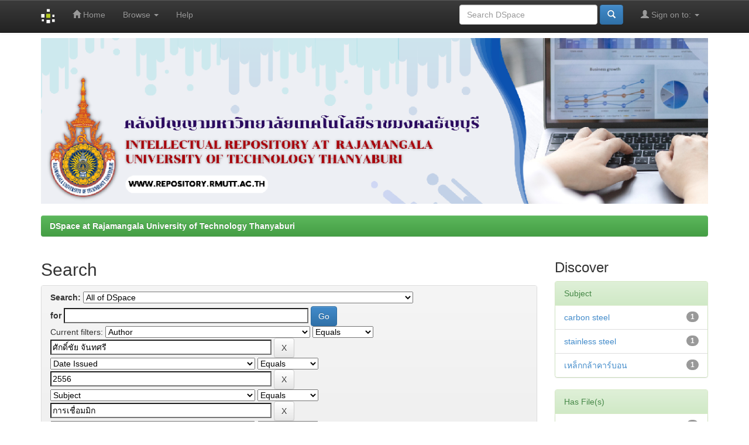

--- FILE ---
content_type: text/html;charset=UTF-8
request_url: http://repository.rmutt.ac.th/dspace/simple-search?query=&sort_by=score&order=desc&rpp=10&filter_field_1=author&filter_type_1=equals&filter_value_1=%E0%B8%A8%E0%B8%B1%E0%B8%81%E0%B8%94%E0%B8%B4%E0%B9%8C%E0%B8%8A%E0%B8%B1%E0%B8%A2+%E0%B8%88%E0%B8%B1%E0%B8%99%E0%B8%97%E0%B8%A8%E0%B8%A3%E0%B8%B5&filter_field_2=dateIssued&filter_type_2=equals&filter_value_2=2556&filter_field_3=subject&filter_type_3=equals&filter_value_3=%E0%B8%81%E0%B8%B2%E0%B8%A3%E0%B9%80%E0%B8%8A%E0%B8%B7%E0%B9%88%E0%B8%AD%E0%B8%A1%E0%B8%A1%E0%B8%B4%E0%B8%81&filter_field_4=author&filter_type_4=equals&filter_value_4=%E0%B8%81%E0%B8%B4%E0%B8%95%E0%B8%95%E0%B8%B4%E0%B8%9E%E0%B8%87%E0%B8%A9%E0%B9%8C+%E0%B8%81%E0%B8%B4%E0%B8%A1%E0%B8%B0%E0%B8%9E%E0%B8%87%E0%B8%A8%E0%B9%8C&filter_field_5=subject&filter_type_5=equals&filter_value_5=%E0%B9%80%E0%B8%AB%E0%B8%A5%E0%B9%87%E0%B8%81%E0%B8%81%E0%B8%A5%E0%B9%89%E0%B8%B2%E0%B9%84%E0%B8%A3%E0%B9%89%E0%B8%AA%E0%B8%99%E0%B8%B4%E0%B8%A1&filter_field_6=subject&filter_type_6=equals&filter_value_6=%E0%B8%9E%E0%B8%B7%E0%B9%89%E0%B8%99%E0%B8%97%E0%B8%B5%E0%B9%88%E0%B8%81%E0%B8%A3%E0%B8%B0%E0%B8%97%E0%B8%9A%E0%B8%A3%E0%B9%89%E0%B8%AD%E0%B8%99&filter_field_7=subject&filter_type_7=equals&filter_value_7=metal+inert+gas+welding&filter_field_8=subject&filter_type_8=equals&filter_value_8=heat+affected+zone&etal=0&filtername=author&filterquery=%E0%B8%AA%E0%B8%B8%E0%B8%A3%E0%B8%B1%E0%B8%95%E0%B8%99%E0%B9%8C+%E0%B8%95%E0%B8%A3%E0%B8%B1%E0%B8%A2%E0%B8%A7%E0%B8%99%E0%B8%9E%E0%B8%87%E0%B8%A8%E0%B9%8C&filtertype=equals
body_size: 44908
content:


















<!DOCTYPE html>
<html>
    <head>
        <title>DSpace at Rajamangala University of Technology Thanyaburi: Search</title>
        <meta http-equiv="Content-Type" content="text/html; charset=UTF-8" />
        <meta name="Generator" content="DSpace 6.3" />
        <meta name="viewport" content="width=device-width, initial-scale=1.0">
        <link rel="shortcut icon" href="/dspace/favicon.ico" type="image/x-icon"/>
        <link rel="stylesheet" href="/dspace/static/css/jquery-ui-1.10.3.custom/redmond/jquery-ui-1.10.3.custom.css" type="text/css" />
        <link rel="stylesheet" href="/dspace/static/css/bootstrap/bootstrap.min.css" type="text/css" />
        <link rel="stylesheet" href="/dspace/static/css/bootstrap/bootstrap-theme.min.css" type="text/css" />
        <link rel="stylesheet" href="/dspace/static/css/bootstrap/dspace-theme.css" type="text/css" />

        <link rel="search" type="application/opensearchdescription+xml" href="/dspace/open-search/description.xml" title="DSpace"/>

        
        <script type='text/javascript' src="/dspace/static/js/jquery/jquery-1.10.2.min.js"></script>
        <script type='text/javascript' src='/dspace/static/js/jquery/jquery-ui-1.10.3.custom.min.js'></script>
        <script type='text/javascript' src='/dspace/static/js/bootstrap/bootstrap.min.js'></script>
        <script type='text/javascript' src='/dspace/static/js/holder.js'></script>
        <script type="text/javascript" src="/dspace/utils.js"></script>
        <script type="text/javascript" src="/dspace/static/js/choice-support.js"> </script>
        


    
    


    
        <script type="text/javascript">
	var jQ = jQuery.noConflict();
	jQ(document).ready(function() {
		jQ( "#spellCheckQuery").click(function(){
			jQ("#query").val(jQ(this).attr('data-spell'));
			jQ("#main-query-submit").click();
		});
		jQ( "#filterquery" )
			.autocomplete({
				source: function( request, response ) {
					jQ.ajax({
						url: "/dspace/json/discovery/autocomplete?query=&filter_field_1=author&filter_type_1=equals&filter_value_1=%E0%B8%A8%E0%B8%B1%E0%B8%81%E0%B8%94%E0%B8%B4%E0%B9%8C%E0%B8%8A%E0%B8%B1%E0%B8%A2+%E0%B8%88%E0%B8%B1%E0%B8%99%E0%B8%97%E0%B8%A8%E0%B8%A3%E0%B8%B5&filter_field_2=dateIssued&filter_type_2=equals&filter_value_2=2556&filter_field_3=subject&filter_type_3=equals&filter_value_3=%E0%B8%81%E0%B8%B2%E0%B8%A3%E0%B9%80%E0%B8%8A%E0%B8%B7%E0%B9%88%E0%B8%AD%E0%B8%A1%E0%B8%A1%E0%B8%B4%E0%B8%81&filter_field_4=author&filter_type_4=equals&filter_value_4=%E0%B8%81%E0%B8%B4%E0%B8%95%E0%B8%95%E0%B8%B4%E0%B8%9E%E0%B8%87%E0%B8%A9%E0%B9%8C+%E0%B8%81%E0%B8%B4%E0%B8%A1%E0%B8%B0%E0%B8%9E%E0%B8%87%E0%B8%A8%E0%B9%8C&filter_field_5=subject&filter_type_5=equals&filter_value_5=%E0%B9%80%E0%B8%AB%E0%B8%A5%E0%B9%87%E0%B8%81%E0%B8%81%E0%B8%A5%E0%B9%89%E0%B8%B2%E0%B9%84%E0%B8%A3%E0%B9%89%E0%B8%AA%E0%B8%99%E0%B8%B4%E0%B8%A1&filter_field_6=subject&filter_type_6=equals&filter_value_6=%E0%B8%9E%E0%B8%B7%E0%B9%89%E0%B8%99%E0%B8%97%E0%B8%B5%E0%B9%88%E0%B8%81%E0%B8%A3%E0%B8%B0%E0%B8%97%E0%B8%9A%E0%B8%A3%E0%B9%89%E0%B8%AD%E0%B8%99&filter_field_7=subject&filter_type_7=equals&filter_value_7=metal+inert+gas+welding&filter_field_8=subject&filter_type_8=equals&filter_value_8=heat+affected+zone&filter_field_9=author&filter_type_9=equals&filter_value_9=%E0%B8%AA%E0%B8%B8%E0%B8%A3%E0%B8%B1%E0%B8%95%E0%B8%99%E0%B9%8C+%E0%B8%95%E0%B8%A3%E0%B8%B1%E0%B8%A2%E0%B8%A7%E0%B8%99%E0%B8%9E%E0%B8%87%E0%B8%A8%E0%B9%8C",
						dataType: "json",
						cache: false,
						data: {
							auto_idx: jQ("#filtername").val(),
							auto_query: request.term,
							auto_sort: 'count',
							auto_type: jQ("#filtertype").val(),
							location: ''	
						},
						success: function( data ) {
							response( jQ.map( data.autocomplete, function( item ) {
								var tmp_val = item.authorityKey;
								if (tmp_val == null || tmp_val == '')
								{
									tmp_val = item.displayedValue;
								}
								return {
									label: item.displayedValue + " (" + item.count + ")",
									value: tmp_val
								};
							}))			
						}
					})
				}
			});
	});
	function validateFilters() {
		return document.getElementById("filterquery").value.length > 0;
	}
</script>
    
    

<!-- HTML5 shim and Respond.js IE8 support of HTML5 elements and media queries -->
<!--[if lt IE 9]>
  <script src="/dspace/static/js/html5shiv.js"></script>
  <script src="/dspace/static/js/respond.min.js"></script>
<![endif]-->
    </head>

    
    
    <body class="undernavigation">
<a class="sr-only" href="#content">Skip navigation</a>
<header class="navbar navbar-inverse navbar-fixed-top">    
    
            <div class="container">
                

























       <div class="navbar-header">
         <button type="button" class="navbar-toggle" data-toggle="collapse" data-target=".navbar-collapse">
           <span class="icon-bar"></span>
           <span class="icon-bar"></span>
           <span class="icon-bar"></span>
         </button>
         <a class="navbar-brand" href="/dspace/"><img height="25" src="/dspace/image/dspace-logo-only.png" alt="DSpace logo" /></a>
       </div>
       <nav class="collapse navbar-collapse bs-navbar-collapse" role="navigation">
         <ul class="nav navbar-nav">
           <li class=""><a href="/dspace/"><span class="glyphicon glyphicon-home"></span> Home</a></li>
                
           <li class="dropdown">
             <a href="#" class="dropdown-toggle" data-toggle="dropdown">Browse <b class="caret"></b></a>
             <ul class="dropdown-menu">
               <li><a href="/dspace/community-list">Communities<br/>&amp;&nbsp;Collections</a></li>
				<li class="divider"></li>
        <li class="dropdown-header">Browse Items by:</li>
				
				
				
				      			<li><a href="/dspace/browse?type=dateissued">Issue Date</a></li>
					
				      			<li><a href="/dspace/browse?type=author">Author</a></li>
					
				      			<li><a href="/dspace/browse?type=title">Title</a></li>
					
				      			<li><a href="/dspace/browse?type=subject">Subject</a></li>
					
				    
				

            </ul>
          </li>
          <li class=""><script type="text/javascript">
<!-- Javascript starts here
document.write('<a href="#" onClick="var popupwin = window.open(\'/dspace/help/index.html\',\'dspacepopup\',\'height=600,width=550,resizable,scrollbars\');popupwin.focus();return false;">Help<\/a>');
// -->
</script><noscript><a href="/dspace/help/index.html" target="dspacepopup">Help</a></noscript></li>
       </ul>

 
 
       <div class="nav navbar-nav navbar-right">
		<ul class="nav navbar-nav navbar-right">
         <li class="dropdown">
         
             <a href="#" class="dropdown-toggle" data-toggle="dropdown"><span class="glyphicon glyphicon-user"></span> Sign on to: <b class="caret"></b></a>
	             
             <ul class="dropdown-menu">
               <li><a href="/dspace/mydspace">My DSpace</a></li>
               <li><a href="/dspace/subscribe">Receive email<br/>updates</a></li>
               <li><a href="/dspace/profile">Edit Profile</a></li>

		
             </ul>
           </li>
          </ul>
          
	
	<form method="get" action="/dspace/simple-search" class="navbar-form navbar-right">
	    <div class="form-group">
          <input type="text" class="form-control" placeholder="Search&nbsp;DSpace" name="query" id="tequery" size="25"/>
        </div>
        <button type="submit" class="btn btn-primary"><span class="glyphicon glyphicon-search"></span></button>

	</form></div>
    </nav>

            </div>

</header>

<main id="content" role="main">
<div class="container">
    
     
    <img src="/dspace/image/A1611B3B-A4C4-41D8-943D-76FAB6407511.png" style="max-width: 100%;">
    
      <!--  <div class="col-md-9 brand">
            <h1>DSpace <small>JSPUI</small></h1>
            <h4>DSpace preserves and enables easy and open access to all types of digital content including text, images, moving images, mpegs and data sets</h4> <a href="http://www.dspace.org" class="btn btn-primary">Learn More</a> 
        </div>
        <div class="col-md-3"><img class="pull-right" src="/dspace/image/logo.gif" alt="DSpace logo" />
        </div> -->
     
</div>
<br/>
                

<div class="container">
    



  

<ol class="breadcrumb btn-success">

  <li><a href="/dspace/">DSpace at Rajamangala University of Technology Thanyaburi</a></li>

</ol>

</div>                



        
<div class="container">

    <div class="row">
    <div class="col-md-9">
	







































    

<h2>Search</h2>

<div class="discovery-search-form panel panel-default">
    
	<div class="discovery-query panel-heading">
    <form action="simple-search" method="get">
        <label for="tlocation">
         	Search:
        </label>
        <select name="location" id="tlocation">

            
            <option selected="selected" value="/">All of DSpace</option>

            <option value="123456789/3407" >
                กองกลาง (General Administration Division)
            </option>

            <option value="123456789/2921" >
                กองคลัง (Finance Division)
            </option>

            <option value="123456789/2740" >
                กองนโยบายและแผน (Policy and Planning Division)
            </option>

            <option value="123456789/3184" >
                กองบริหารงานบุคคล (Personnel Division)
            </option>

            <option value="123456789/3070" >
                กองประชาสัมพันธ์ (Public Relations Division)
            </option>

            <option value="123456789/3189" >
                กองพัฒนานักศึกษา (Department of Student Development)
            </option>

            <option value="123456789/3057" >
                กองอาคารสถานที่ (Building & Site Administration Division)
            </option>

            <option value="123456789/3" >
                คณะการแพทย์บูรณาการ (Faculty of Integrative Medicine)
            </option>

            <option value="123456789/16" >
                คณะครุศาสตร์อุตสาหกรรม (Faculty of Technical Education)
            </option>

            <option value="123456789/15" >
                คณะเทคโนโลยีการเกษตร (Faculty of Agricultural Technology)
            </option>

            <option value="123456789/13" >
                คณะเทคโนโลยีคหกรรมศาสตร์ (Faculty of Home Economics Technology)
            </option>

            <option value="123456789/18" >
                คณะเทคโนโลยีสื่อสารมวลชน (Faculty of Mass Communication Technology)
            </option>

            <option value="123456789/12" >
                คณะบริหารธุรกิจ (Faculty of Business Administration)
            </option>

            <option value="123456789/17" >
                คณะวิทยาศาสตร์และเทคโนโลยี (Faculty of Science and Technology)
            </option>

            <option value="123456789/8" >
                คณะวิศวกรรมศาสตร์ (Faculty of Engineering)
            </option>

            <option value="123456789/14" >
                คณะศิลปกรรมศาสตร์ (Faculty of Fine and Applied Arts)
            </option>

            <option value="123456789/19" >
                คณะศิลปศาสตร์ (Faculty of Liberal Arts)
            </option>

            <option value="123456789/20" >
                คณะสถาปัตยกรรมศาสตร์ (Faculty of Architecture)
            </option>

            <option value="123456789/21" >
                มหาวิทยาลัยเทคโนโลยีราชมงคลธัญบุรี (RMUTT)
            </option>

            <option value="123456789/3574" >
                สถาบันวิจัยและพัฒนา (Institute of Research and Development)
            </option>

            <option value="123456789/4522" >
                สำนักบัณฑิตศึกษา (The Office of Graduate Studies)
            </option>

            <option value="123456789/3442" >
                สำนักประกันคุณภาพการศึกษา (Office of Education Quality Assurance)
            </option>

            <option value="123456789/2745" >
                สำนักวิทยบริการและเทคโนโลยีสารสนเทศ (ARIT)
            </option>

            <option value="123456789/4453" >
                สำนักส่งเสริมวิชาการและงานทะเบียน (Office of Academic Promotion and Registration)
            </option>

        </select><br/>
        <label for="query">for</label>
        <input type="text" size="50" id="query" name="query" value=""/>
        <input type="submit" id="main-query-submit" class="btn btn-primary" value="Go" />
                  
        <input type="hidden" value="10" name="rpp" />
        <input type="hidden" value="score" name="sort_by" />
        <input type="hidden" value="desc" name="order" />
                                
		<div class="discovery-search-appliedFilters">
		<span>Current filters:</span>
		
			    <select id="filter_field_1" name="filter_field_1">
				<option value="title">Title</option><option value="author" selected="selected">Author</option><option value="subject">Subject</option><option value="dateIssued">Date Issued</option><option value="has_content_in_original_bundle">Has File(s)</option><option value="original_bundle_filenames">???jsp.search.filter.original_bundle_filenames???</option><option value="original_bundle_descriptions">???jsp.search.filter.original_bundle_descriptions???</option>
				</select>
				<select id="filter_type_1" name="filter_type_1">
				<option value="equals" selected="selected">Equals</option><option value="contains">Contains</option><option value="authority">ID</option><option value="notequals">Not Equals</option><option value="notcontains">Not Contains</option><option value="notauthority">Not ID</option>
				</select>
				<input type="text" id="filter_value_1" name="filter_value_1" value="ศักดิ์ชัย&#x20;จันทศรี" size="45"/>
				<input class="btn btn-default" type="submit" id="submit_filter_remove_1" name="submit_filter_remove_1" value="X" />
				<br/>
				
			    <select id="filter_field_2" name="filter_field_2">
				<option value="title">Title</option><option value="author">Author</option><option value="subject">Subject</option><option value="dateIssued" selected="selected">Date Issued</option><option value="has_content_in_original_bundle">Has File(s)</option><option value="original_bundle_filenames">???jsp.search.filter.original_bundle_filenames???</option><option value="original_bundle_descriptions">???jsp.search.filter.original_bundle_descriptions???</option>
				</select>
				<select id="filter_type_2" name="filter_type_2">
				<option value="equals" selected="selected">Equals</option><option value="contains">Contains</option><option value="authority">ID</option><option value="notequals">Not Equals</option><option value="notcontains">Not Contains</option><option value="notauthority">Not ID</option>
				</select>
				<input type="text" id="filter_value_2" name="filter_value_2" value="2556" size="45"/>
				<input class="btn btn-default" type="submit" id="submit_filter_remove_2" name="submit_filter_remove_2" value="X" />
				<br/>
				
			    <select id="filter_field_3" name="filter_field_3">
				<option value="title">Title</option><option value="author">Author</option><option value="subject" selected="selected">Subject</option><option value="dateIssued">Date Issued</option><option value="has_content_in_original_bundle">Has File(s)</option><option value="original_bundle_filenames">???jsp.search.filter.original_bundle_filenames???</option><option value="original_bundle_descriptions">???jsp.search.filter.original_bundle_descriptions???</option>
				</select>
				<select id="filter_type_3" name="filter_type_3">
				<option value="equals" selected="selected">Equals</option><option value="contains">Contains</option><option value="authority">ID</option><option value="notequals">Not Equals</option><option value="notcontains">Not Contains</option><option value="notauthority">Not ID</option>
				</select>
				<input type="text" id="filter_value_3" name="filter_value_3" value="การเชื่อมมิก" size="45"/>
				<input class="btn btn-default" type="submit" id="submit_filter_remove_3" name="submit_filter_remove_3" value="X" />
				<br/>
				
			    <select id="filter_field_4" name="filter_field_4">
				<option value="title">Title</option><option value="author" selected="selected">Author</option><option value="subject">Subject</option><option value="dateIssued">Date Issued</option><option value="has_content_in_original_bundle">Has File(s)</option><option value="original_bundle_filenames">???jsp.search.filter.original_bundle_filenames???</option><option value="original_bundle_descriptions">???jsp.search.filter.original_bundle_descriptions???</option>
				</select>
				<select id="filter_type_4" name="filter_type_4">
				<option value="equals" selected="selected">Equals</option><option value="contains">Contains</option><option value="authority">ID</option><option value="notequals">Not Equals</option><option value="notcontains">Not Contains</option><option value="notauthority">Not ID</option>
				</select>
				<input type="text" id="filter_value_4" name="filter_value_4" value="กิตติพงษ์&#x20;กิมะพงศ์" size="45"/>
				<input class="btn btn-default" type="submit" id="submit_filter_remove_4" name="submit_filter_remove_4" value="X" />
				<br/>
				
			    <select id="filter_field_5" name="filter_field_5">
				<option value="title">Title</option><option value="author">Author</option><option value="subject" selected="selected">Subject</option><option value="dateIssued">Date Issued</option><option value="has_content_in_original_bundle">Has File(s)</option><option value="original_bundle_filenames">???jsp.search.filter.original_bundle_filenames???</option><option value="original_bundle_descriptions">???jsp.search.filter.original_bundle_descriptions???</option>
				</select>
				<select id="filter_type_5" name="filter_type_5">
				<option value="equals" selected="selected">Equals</option><option value="contains">Contains</option><option value="authority">ID</option><option value="notequals">Not Equals</option><option value="notcontains">Not Contains</option><option value="notauthority">Not ID</option>
				</select>
				<input type="text" id="filter_value_5" name="filter_value_5" value="เหล็กกล้าไร้สนิม" size="45"/>
				<input class="btn btn-default" type="submit" id="submit_filter_remove_5" name="submit_filter_remove_5" value="X" />
				<br/>
				
			    <select id="filter_field_6" name="filter_field_6">
				<option value="title">Title</option><option value="author">Author</option><option value="subject" selected="selected">Subject</option><option value="dateIssued">Date Issued</option><option value="has_content_in_original_bundle">Has File(s)</option><option value="original_bundle_filenames">???jsp.search.filter.original_bundle_filenames???</option><option value="original_bundle_descriptions">???jsp.search.filter.original_bundle_descriptions???</option>
				</select>
				<select id="filter_type_6" name="filter_type_6">
				<option value="equals" selected="selected">Equals</option><option value="contains">Contains</option><option value="authority">ID</option><option value="notequals">Not Equals</option><option value="notcontains">Not Contains</option><option value="notauthority">Not ID</option>
				</select>
				<input type="text" id="filter_value_6" name="filter_value_6" value="พื้นที่กระทบร้อน" size="45"/>
				<input class="btn btn-default" type="submit" id="submit_filter_remove_6" name="submit_filter_remove_6" value="X" />
				<br/>
				
			    <select id="filter_field_7" name="filter_field_7">
				<option value="title">Title</option><option value="author">Author</option><option value="subject" selected="selected">Subject</option><option value="dateIssued">Date Issued</option><option value="has_content_in_original_bundle">Has File(s)</option><option value="original_bundle_filenames">???jsp.search.filter.original_bundle_filenames???</option><option value="original_bundle_descriptions">???jsp.search.filter.original_bundle_descriptions???</option>
				</select>
				<select id="filter_type_7" name="filter_type_7">
				<option value="equals" selected="selected">Equals</option><option value="contains">Contains</option><option value="authority">ID</option><option value="notequals">Not Equals</option><option value="notcontains">Not Contains</option><option value="notauthority">Not ID</option>
				</select>
				<input type="text" id="filter_value_7" name="filter_value_7" value="metal&#x20;inert&#x20;gas&#x20;welding" size="45"/>
				<input class="btn btn-default" type="submit" id="submit_filter_remove_7" name="submit_filter_remove_7" value="X" />
				<br/>
				
			    <select id="filter_field_8" name="filter_field_8">
				<option value="title">Title</option><option value="author">Author</option><option value="subject" selected="selected">Subject</option><option value="dateIssued">Date Issued</option><option value="has_content_in_original_bundle">Has File(s)</option><option value="original_bundle_filenames">???jsp.search.filter.original_bundle_filenames???</option><option value="original_bundle_descriptions">???jsp.search.filter.original_bundle_descriptions???</option>
				</select>
				<select id="filter_type_8" name="filter_type_8">
				<option value="equals" selected="selected">Equals</option><option value="contains">Contains</option><option value="authority">ID</option><option value="notequals">Not Equals</option><option value="notcontains">Not Contains</option><option value="notauthority">Not ID</option>
				</select>
				<input type="text" id="filter_value_8" name="filter_value_8" value="heat&#x20;affected&#x20;zone" size="45"/>
				<input class="btn btn-default" type="submit" id="submit_filter_remove_8" name="submit_filter_remove_8" value="X" />
				<br/>
				
			    <select id="filter_field_9" name="filter_field_9">
				<option value="title">Title</option><option value="author" selected="selected">Author</option><option value="subject">Subject</option><option value="dateIssued">Date Issued</option><option value="has_content_in_original_bundle">Has File(s)</option><option value="original_bundle_filenames">???jsp.search.filter.original_bundle_filenames???</option><option value="original_bundle_descriptions">???jsp.search.filter.original_bundle_descriptions???</option>
				</select>
				<select id="filter_type_9" name="filter_type_9">
				<option value="equals" selected="selected">Equals</option><option value="contains">Contains</option><option value="authority">ID</option><option value="notequals">Not Equals</option><option value="notcontains">Not Contains</option><option value="notauthority">Not ID</option>
				</select>
				<input type="text" id="filter_value_9" name="filter_value_9" value="สุรัตน์&#x20;ตรัยวนพงศ์" size="45"/>
				<input class="btn btn-default" type="submit" id="submit_filter_remove_9" name="submit_filter_remove_9" value="X" />
				<br/>
				
		</div>

<a class="btn btn-default" href="/dspace/simple-search">Start a new search</a>	
		</form>
		</div>

		<div class="discovery-search-filters panel-body">
		<h5>Add filters:</h5>
		<p class="discovery-search-filters-hint">Use filters to refine the search results.</p>
		<form action="simple-search" method="get">
		<input type="hidden" value="" name="location" />
		<input type="hidden" value="" name="query" />
		
				    <input type="hidden" id="filter_field_1" name="filter_field_1" value="author" />
					<input type="hidden" id="filter_type_1" name="filter_type_1" value="equals" />
					<input type="hidden" id="filter_value_1" name="filter_value_1" value="ศักดิ์ชัย&#x20;จันทศรี" />
					
				    <input type="hidden" id="filter_field_2" name="filter_field_2" value="dateIssued" />
					<input type="hidden" id="filter_type_2" name="filter_type_2" value="equals" />
					<input type="hidden" id="filter_value_2" name="filter_value_2" value="2556" />
					
				    <input type="hidden" id="filter_field_3" name="filter_field_3" value="subject" />
					<input type="hidden" id="filter_type_3" name="filter_type_3" value="equals" />
					<input type="hidden" id="filter_value_3" name="filter_value_3" value="การเชื่อมมิก" />
					
				    <input type="hidden" id="filter_field_4" name="filter_field_4" value="author" />
					<input type="hidden" id="filter_type_4" name="filter_type_4" value="equals" />
					<input type="hidden" id="filter_value_4" name="filter_value_4" value="กิตติพงษ์&#x20;กิมะพงศ์" />
					
				    <input type="hidden" id="filter_field_5" name="filter_field_5" value="subject" />
					<input type="hidden" id="filter_type_5" name="filter_type_5" value="equals" />
					<input type="hidden" id="filter_value_5" name="filter_value_5" value="เหล็กกล้าไร้สนิม" />
					
				    <input type="hidden" id="filter_field_6" name="filter_field_6" value="subject" />
					<input type="hidden" id="filter_type_6" name="filter_type_6" value="equals" />
					<input type="hidden" id="filter_value_6" name="filter_value_6" value="พื้นที่กระทบร้อน" />
					
				    <input type="hidden" id="filter_field_7" name="filter_field_7" value="subject" />
					<input type="hidden" id="filter_type_7" name="filter_type_7" value="equals" />
					<input type="hidden" id="filter_value_7" name="filter_value_7" value="metal&#x20;inert&#x20;gas&#x20;welding" />
					
				    <input type="hidden" id="filter_field_8" name="filter_field_8" value="subject" />
					<input type="hidden" id="filter_type_8" name="filter_type_8" value="equals" />
					<input type="hidden" id="filter_value_8" name="filter_value_8" value="heat&#x20;affected&#x20;zone" />
					
				    <input type="hidden" id="filter_field_9" name="filter_field_9" value="author" />
					<input type="hidden" id="filter_type_9" name="filter_type_9" value="equals" />
					<input type="hidden" id="filter_value_9" name="filter_value_9" value="สุรัตน์&#x20;ตรัยวนพงศ์" />
					
		<select id="filtername" name="filtername">
		<option value="title">Title</option><option value="author">Author</option><option value="subject">Subject</option><option value="dateIssued">Date Issued</option><option value="has_content_in_original_bundle">Has File(s)</option><option value="original_bundle_filenames">???jsp.search.filter.original_bundle_filenames???</option><option value="original_bundle_descriptions">???jsp.search.filter.original_bundle_descriptions???</option>
		</select>
		<select id="filtertype" name="filtertype">
		<option value="equals">Equals</option><option value="contains">Contains</option><option value="authority">ID</option><option value="notequals">Not Equals</option><option value="notcontains">Not Contains</option><option value="notauthority">Not ID</option>
		</select>
		<input type="text" id="filterquery" name="filterquery" size="45" required="required" />
		<input type="hidden" value="10" name="rpp" />
		<input type="hidden" value="score" name="sort_by" />
		<input type="hidden" value="desc" name="order" />
		<input class="btn btn-default" type="submit" value="Add" onclick="return validateFilters()" />
		</form>
		</div>        

        
   <div class="discovery-pagination-controls panel-footer">
   <form action="simple-search" method="get">
   <input type="hidden" value="" name="location" />
   <input type="hidden" value="" name="query" />
	
				    <input type="hidden" id="filter_field_1" name="filter_field_1" value="author" />
					<input type="hidden" id="filter_type_1" name="filter_type_1" value="equals" />
					<input type="hidden" id="filter_value_1" name="filter_value_1" value="ศักดิ์ชัย&#x20;จันทศรี" />
					
				    <input type="hidden" id="filter_field_2" name="filter_field_2" value="dateIssued" />
					<input type="hidden" id="filter_type_2" name="filter_type_2" value="equals" />
					<input type="hidden" id="filter_value_2" name="filter_value_2" value="2556" />
					
				    <input type="hidden" id="filter_field_3" name="filter_field_3" value="subject" />
					<input type="hidden" id="filter_type_3" name="filter_type_3" value="equals" />
					<input type="hidden" id="filter_value_3" name="filter_value_3" value="การเชื่อมมิก" />
					
				    <input type="hidden" id="filter_field_4" name="filter_field_4" value="author" />
					<input type="hidden" id="filter_type_4" name="filter_type_4" value="equals" />
					<input type="hidden" id="filter_value_4" name="filter_value_4" value="กิตติพงษ์&#x20;กิมะพงศ์" />
					
				    <input type="hidden" id="filter_field_5" name="filter_field_5" value="subject" />
					<input type="hidden" id="filter_type_5" name="filter_type_5" value="equals" />
					<input type="hidden" id="filter_value_5" name="filter_value_5" value="เหล็กกล้าไร้สนิม" />
					
				    <input type="hidden" id="filter_field_6" name="filter_field_6" value="subject" />
					<input type="hidden" id="filter_type_6" name="filter_type_6" value="equals" />
					<input type="hidden" id="filter_value_6" name="filter_value_6" value="พื้นที่กระทบร้อน" />
					
				    <input type="hidden" id="filter_field_7" name="filter_field_7" value="subject" />
					<input type="hidden" id="filter_type_7" name="filter_type_7" value="equals" />
					<input type="hidden" id="filter_value_7" name="filter_value_7" value="metal&#x20;inert&#x20;gas&#x20;welding" />
					
				    <input type="hidden" id="filter_field_8" name="filter_field_8" value="subject" />
					<input type="hidden" id="filter_type_8" name="filter_type_8" value="equals" />
					<input type="hidden" id="filter_value_8" name="filter_value_8" value="heat&#x20;affected&#x20;zone" />
					
				    <input type="hidden" id="filter_field_9" name="filter_field_9" value="author" />
					<input type="hidden" id="filter_type_9" name="filter_type_9" value="equals" />
					<input type="hidden" id="filter_value_9" name="filter_value_9" value="สุรัตน์&#x20;ตรัยวนพงศ์" />
						
           <label for="rpp">Results/Page</label>
           <select name="rpp" id="rpp">

                   <option value="5" >5</option>

                   <option value="10" selected="selected">10</option>

                   <option value="15" >15</option>

                   <option value="20" >20</option>

                   <option value="25" >25</option>

                   <option value="30" >30</option>

                   <option value="35" >35</option>

                   <option value="40" >40</option>

                   <option value="45" >45</option>

                   <option value="50" >50</option>

                   <option value="55" >55</option>

                   <option value="60" >60</option>

                   <option value="65" >65</option>

                   <option value="70" >70</option>

                   <option value="75" >75</option>

                   <option value="80" >80</option>

                   <option value="85" >85</option>

                   <option value="90" >90</option>

                   <option value="95" >95</option>

                   <option value="100" >100</option>

           </select>
           &nbsp;|&nbsp;

               <label for="sort_by">Sort items by</label>
               <select name="sort_by" id="sort_by">
                   <option value="score">Relevance</option>
 <option value="dc.title_sort" >Title</option> <option value="dc.date.issued_dt" >Issue Date</option>
               </select>

           <label for="order">In order</label>
           <select name="order" id="order">
               <option value="ASC" >Ascending</option>
               <option value="DESC" selected="selected">Descending</option>
           </select>
           <label for="etal">Authors/record</label>
           <select name="etal" id="etal">

               <option value="0" selected="selected">All</option>
<option value="1" >1</option>
                       <option value="5" >5</option>

                       <option value="10" >10</option>

                       <option value="15" >15</option>

                       <option value="20" >20</option>

                       <option value="25" >25</option>

                       <option value="30" >30</option>

                       <option value="35" >35</option>

                       <option value="40" >40</option>

                       <option value="45" >45</option>

                       <option value="50" >50</option>

           </select>
           <input class="btn btn-default" type="submit" name="submit_search" value="Update" />


</form>
   </div>
</div>   

<hr/>
<div class="discovery-result-pagination row container">

    
	<div class="alert alert-info">Results 1-1 of 1 (Search time: 0.001 seconds).</div>
    <ul class="pagination pull-right">
	<li class="disabled"><span>previous</span></li>
	
	<li class="active"><span>1</span></li>

	<li class="disabled"><span>next</span></li>
	</ul>
<!-- give a content to the div -->
</div>
<div class="discovery-result-results">





    <div class="panel panel-info">
    <div class="panel-heading">Item hits:</div>
    <table align="center" class="table" summary="This table browses all dspace content">
<colgroup><col width="130" /><col width="60%" /><col width="40%" /></colgroup>
<tr>
<th id="t1" class="oddRowEvenCol">Issue Date</th><th id="t2" class="oddRowOddCol">Title</th><th id="t3" class="oddRowEvenCol">Author(s)</th></tr><tr><td headers="t1" ><em>2556</em></td><td headers="t2" ><a href="/dspace/handle/123456789/2114">การเชื่อมแกสเฉื่อยปกคลุมรอยต่อเหล็กกล้าคาร์บอนและเหล็กกล้าไร้สนิมในงานโครงสร้างอุตสาหกรรมการผลิตน้ำตาล</a></td><td headers="t3" ><em><a href="/dspace/browse?type=author&amp;value=%E0%B8%A8%E0%B8%B1%E0%B8%81%E0%B8%94%E0%B8%B4%E0%B9%8C%E0%B8%8A%E0%B8%B1%E0%B8%A2+%E0%B8%88%E0%B8%B1%E0%B8%99%E0%B8%97%E0%B8%A8%E0%B8%A3%E0%B8%B5&amp;value_lang=">ศักดิ์ชัย&#x20;จันทศรี</a>; <a href="/dspace/browse?type=author&amp;value=%E0%B8%81%E0%B8%B4%E0%B8%95%E0%B8%95%E0%B8%B4%E0%B8%9E%E0%B8%87%E0%B8%A9%E0%B9%8C+%E0%B8%81%E0%B8%B4%E0%B8%A1%E0%B8%B0%E0%B8%9E%E0%B8%87%E0%B8%A8%E0%B9%8C&amp;value_lang=">กิตติพงษ์&#x20;กิมะพงศ์</a>; <a href="/dspace/browse?type=author&amp;value=%E0%B8%AA%E0%B8%B8%E0%B8%A3%E0%B8%B1%E0%B8%95%E0%B8%99%E0%B9%8C+%E0%B8%95%E0%B8%A3%E0%B8%B1%E0%B8%A2%E0%B8%A7%E0%B8%99%E0%B8%9E%E0%B8%87%E0%B8%A8%E0%B9%8C&amp;value_lang=">สุรัตน์&#x20;ตรัยวนพงศ์</a></em></td></tr>
</table>

    </div>

</div>
















            

	</div>
	<div class="col-md-3">
                    


<h3 class="facets">Discover</h3>
<div id="facets" class="facetsBox">

<div id="facet_subject" class="panel panel-success">
	    <div class="panel-heading">Subject</div>
	    <ul class="list-group"><li class="list-group-item"><span class="badge">1</span> <a href="/dspace/simple-search?query=&amp;sort_by=score&amp;order=desc&amp;rpp=10&amp;filter_field_1=author&amp;filter_type_1=equals&amp;filter_value_1=%E0%B8%A8%E0%B8%B1%E0%B8%81%E0%B8%94%E0%B8%B4%E0%B9%8C%E0%B8%8A%E0%B8%B1%E0%B8%A2+%E0%B8%88%E0%B8%B1%E0%B8%99%E0%B8%97%E0%B8%A8%E0%B8%A3%E0%B8%B5&amp;filter_field_2=dateIssued&amp;filter_type_2=equals&amp;filter_value_2=2556&amp;filter_field_3=subject&amp;filter_type_3=equals&amp;filter_value_3=%E0%B8%81%E0%B8%B2%E0%B8%A3%E0%B9%80%E0%B8%8A%E0%B8%B7%E0%B9%88%E0%B8%AD%E0%B8%A1%E0%B8%A1%E0%B8%B4%E0%B8%81&amp;filter_field_4=author&amp;filter_type_4=equals&amp;filter_value_4=%E0%B8%81%E0%B8%B4%E0%B8%95%E0%B8%95%E0%B8%B4%E0%B8%9E%E0%B8%87%E0%B8%A9%E0%B9%8C+%E0%B8%81%E0%B8%B4%E0%B8%A1%E0%B8%B0%E0%B8%9E%E0%B8%87%E0%B8%A8%E0%B9%8C&amp;filter_field_5=subject&amp;filter_type_5=equals&amp;filter_value_5=%E0%B9%80%E0%B8%AB%E0%B8%A5%E0%B9%87%E0%B8%81%E0%B8%81%E0%B8%A5%E0%B9%89%E0%B8%B2%E0%B9%84%E0%B8%A3%E0%B9%89%E0%B8%AA%E0%B8%99%E0%B8%B4%E0%B8%A1&amp;filter_field_6=subject&amp;filter_type_6=equals&amp;filter_value_6=%E0%B8%9E%E0%B8%B7%E0%B9%89%E0%B8%99%E0%B8%97%E0%B8%B5%E0%B9%88%E0%B8%81%E0%B8%A3%E0%B8%B0%E0%B8%97%E0%B8%9A%E0%B8%A3%E0%B9%89%E0%B8%AD%E0%B8%99&amp;filter_field_7=subject&amp;filter_type_7=equals&amp;filter_value_7=metal+inert+gas+welding&amp;filter_field_8=subject&amp;filter_type_8=equals&amp;filter_value_8=heat+affected+zone&amp;filter_field_9=author&amp;filter_type_9=equals&amp;filter_value_9=%E0%B8%AA%E0%B8%B8%E0%B8%A3%E0%B8%B1%E0%B8%95%E0%B8%99%E0%B9%8C+%E0%B8%95%E0%B8%A3%E0%B8%B1%E0%B8%A2%E0%B8%A7%E0%B8%99%E0%B8%9E%E0%B8%87%E0%B8%A8%E0%B9%8C&amp;etal=0&amp;filtername=subject&amp;filterquery=carbon+steel&amp;filtertype=equals"
                title="Filter by carbon steel">
                carbon steel</a></li><li class="list-group-item"><span class="badge">1</span> <a href="/dspace/simple-search?query=&amp;sort_by=score&amp;order=desc&amp;rpp=10&amp;filter_field_1=author&amp;filter_type_1=equals&amp;filter_value_1=%E0%B8%A8%E0%B8%B1%E0%B8%81%E0%B8%94%E0%B8%B4%E0%B9%8C%E0%B8%8A%E0%B8%B1%E0%B8%A2+%E0%B8%88%E0%B8%B1%E0%B8%99%E0%B8%97%E0%B8%A8%E0%B8%A3%E0%B8%B5&amp;filter_field_2=dateIssued&amp;filter_type_2=equals&amp;filter_value_2=2556&amp;filter_field_3=subject&amp;filter_type_3=equals&amp;filter_value_3=%E0%B8%81%E0%B8%B2%E0%B8%A3%E0%B9%80%E0%B8%8A%E0%B8%B7%E0%B9%88%E0%B8%AD%E0%B8%A1%E0%B8%A1%E0%B8%B4%E0%B8%81&amp;filter_field_4=author&amp;filter_type_4=equals&amp;filter_value_4=%E0%B8%81%E0%B8%B4%E0%B8%95%E0%B8%95%E0%B8%B4%E0%B8%9E%E0%B8%87%E0%B8%A9%E0%B9%8C+%E0%B8%81%E0%B8%B4%E0%B8%A1%E0%B8%B0%E0%B8%9E%E0%B8%87%E0%B8%A8%E0%B9%8C&amp;filter_field_5=subject&amp;filter_type_5=equals&amp;filter_value_5=%E0%B9%80%E0%B8%AB%E0%B8%A5%E0%B9%87%E0%B8%81%E0%B8%81%E0%B8%A5%E0%B9%89%E0%B8%B2%E0%B9%84%E0%B8%A3%E0%B9%89%E0%B8%AA%E0%B8%99%E0%B8%B4%E0%B8%A1&amp;filter_field_6=subject&amp;filter_type_6=equals&amp;filter_value_6=%E0%B8%9E%E0%B8%B7%E0%B9%89%E0%B8%99%E0%B8%97%E0%B8%B5%E0%B9%88%E0%B8%81%E0%B8%A3%E0%B8%B0%E0%B8%97%E0%B8%9A%E0%B8%A3%E0%B9%89%E0%B8%AD%E0%B8%99&amp;filter_field_7=subject&amp;filter_type_7=equals&amp;filter_value_7=metal+inert+gas+welding&amp;filter_field_8=subject&amp;filter_type_8=equals&amp;filter_value_8=heat+affected+zone&amp;filter_field_9=author&amp;filter_type_9=equals&amp;filter_value_9=%E0%B8%AA%E0%B8%B8%E0%B8%A3%E0%B8%B1%E0%B8%95%E0%B8%99%E0%B9%8C+%E0%B8%95%E0%B8%A3%E0%B8%B1%E0%B8%A2%E0%B8%A7%E0%B8%99%E0%B8%9E%E0%B8%87%E0%B8%A8%E0%B9%8C&amp;etal=0&amp;filtername=subject&amp;filterquery=stainless+steel&amp;filtertype=equals"
                title="Filter by stainless steel">
                stainless steel</a></li><li class="list-group-item"><span class="badge">1</span> <a href="/dspace/simple-search?query=&amp;sort_by=score&amp;order=desc&amp;rpp=10&amp;filter_field_1=author&amp;filter_type_1=equals&amp;filter_value_1=%E0%B8%A8%E0%B8%B1%E0%B8%81%E0%B8%94%E0%B8%B4%E0%B9%8C%E0%B8%8A%E0%B8%B1%E0%B8%A2+%E0%B8%88%E0%B8%B1%E0%B8%99%E0%B8%97%E0%B8%A8%E0%B8%A3%E0%B8%B5&amp;filter_field_2=dateIssued&amp;filter_type_2=equals&amp;filter_value_2=2556&amp;filter_field_3=subject&amp;filter_type_3=equals&amp;filter_value_3=%E0%B8%81%E0%B8%B2%E0%B8%A3%E0%B9%80%E0%B8%8A%E0%B8%B7%E0%B9%88%E0%B8%AD%E0%B8%A1%E0%B8%A1%E0%B8%B4%E0%B8%81&amp;filter_field_4=author&amp;filter_type_4=equals&amp;filter_value_4=%E0%B8%81%E0%B8%B4%E0%B8%95%E0%B8%95%E0%B8%B4%E0%B8%9E%E0%B8%87%E0%B8%A9%E0%B9%8C+%E0%B8%81%E0%B8%B4%E0%B8%A1%E0%B8%B0%E0%B8%9E%E0%B8%87%E0%B8%A8%E0%B9%8C&amp;filter_field_5=subject&amp;filter_type_5=equals&amp;filter_value_5=%E0%B9%80%E0%B8%AB%E0%B8%A5%E0%B9%87%E0%B8%81%E0%B8%81%E0%B8%A5%E0%B9%89%E0%B8%B2%E0%B9%84%E0%B8%A3%E0%B9%89%E0%B8%AA%E0%B8%99%E0%B8%B4%E0%B8%A1&amp;filter_field_6=subject&amp;filter_type_6=equals&amp;filter_value_6=%E0%B8%9E%E0%B8%B7%E0%B9%89%E0%B8%99%E0%B8%97%E0%B8%B5%E0%B9%88%E0%B8%81%E0%B8%A3%E0%B8%B0%E0%B8%97%E0%B8%9A%E0%B8%A3%E0%B9%89%E0%B8%AD%E0%B8%99&amp;filter_field_7=subject&amp;filter_type_7=equals&amp;filter_value_7=metal+inert+gas+welding&amp;filter_field_8=subject&amp;filter_type_8=equals&amp;filter_value_8=heat+affected+zone&amp;filter_field_9=author&amp;filter_type_9=equals&amp;filter_value_9=%E0%B8%AA%E0%B8%B8%E0%B8%A3%E0%B8%B1%E0%B8%95%E0%B8%99%E0%B9%8C+%E0%B8%95%E0%B8%A3%E0%B8%B1%E0%B8%A2%E0%B8%A7%E0%B8%99%E0%B8%9E%E0%B8%87%E0%B8%A8%E0%B9%8C&amp;etal=0&amp;filtername=subject&amp;filterquery=%E0%B9%80%E0%B8%AB%E0%B8%A5%E0%B9%87%E0%B8%81%E0%B8%81%E0%B8%A5%E0%B9%89%E0%B8%B2%E0%B8%84%E0%B8%B2%E0%B8%A3%E0%B9%8C%E0%B8%9A%E0%B8%AD%E0%B8%99&amp;filtertype=equals"
                title="Filter by เหล็กกล้าคาร์บอน">
                เหล็กกล้าคาร์บอน</a></li></ul></div><div id="facet_has_content_in_original_bundle" class="panel panel-success">
	    <div class="panel-heading">Has File(s)</div>
	    <ul class="list-group"><li class="list-group-item"><span class="badge">1</span> <a href="/dspace/simple-search?query=&amp;sort_by=score&amp;order=desc&amp;rpp=10&amp;filter_field_1=author&amp;filter_type_1=equals&amp;filter_value_1=%E0%B8%A8%E0%B8%B1%E0%B8%81%E0%B8%94%E0%B8%B4%E0%B9%8C%E0%B8%8A%E0%B8%B1%E0%B8%A2+%E0%B8%88%E0%B8%B1%E0%B8%99%E0%B8%97%E0%B8%A8%E0%B8%A3%E0%B8%B5&amp;filter_field_2=dateIssued&amp;filter_type_2=equals&amp;filter_value_2=2556&amp;filter_field_3=subject&amp;filter_type_3=equals&amp;filter_value_3=%E0%B8%81%E0%B8%B2%E0%B8%A3%E0%B9%80%E0%B8%8A%E0%B8%B7%E0%B9%88%E0%B8%AD%E0%B8%A1%E0%B8%A1%E0%B8%B4%E0%B8%81&amp;filter_field_4=author&amp;filter_type_4=equals&amp;filter_value_4=%E0%B8%81%E0%B8%B4%E0%B8%95%E0%B8%95%E0%B8%B4%E0%B8%9E%E0%B8%87%E0%B8%A9%E0%B9%8C+%E0%B8%81%E0%B8%B4%E0%B8%A1%E0%B8%B0%E0%B8%9E%E0%B8%87%E0%B8%A8%E0%B9%8C&amp;filter_field_5=subject&amp;filter_type_5=equals&amp;filter_value_5=%E0%B9%80%E0%B8%AB%E0%B8%A5%E0%B9%87%E0%B8%81%E0%B8%81%E0%B8%A5%E0%B9%89%E0%B8%B2%E0%B9%84%E0%B8%A3%E0%B9%89%E0%B8%AA%E0%B8%99%E0%B8%B4%E0%B8%A1&amp;filter_field_6=subject&amp;filter_type_6=equals&amp;filter_value_6=%E0%B8%9E%E0%B8%B7%E0%B9%89%E0%B8%99%E0%B8%97%E0%B8%B5%E0%B9%88%E0%B8%81%E0%B8%A3%E0%B8%B0%E0%B8%97%E0%B8%9A%E0%B8%A3%E0%B9%89%E0%B8%AD%E0%B8%99&amp;filter_field_7=subject&amp;filter_type_7=equals&amp;filter_value_7=metal+inert+gas+welding&amp;filter_field_8=subject&amp;filter_type_8=equals&amp;filter_value_8=heat+affected+zone&amp;filter_field_9=author&amp;filter_type_9=equals&amp;filter_value_9=%E0%B8%AA%E0%B8%B8%E0%B8%A3%E0%B8%B1%E0%B8%95%E0%B8%99%E0%B9%8C+%E0%B8%95%E0%B8%A3%E0%B8%B1%E0%B8%A2%E0%B8%A7%E0%B8%99%E0%B8%9E%E0%B8%87%E0%B8%A8%E0%B9%8C&amp;etal=0&amp;filtername=has_content_in_original_bundle&amp;filterquery=true&amp;filtertype=equals"
                title="Filter by true">
                true</a></li></ul></div>

</div>


    </div>
    </div>       

</div>
</main>
            
             <footer class="navbar navbar-inverse navbar-bottom">
             <div id="designedby" class="container text-muted">
              
			<div id="footer_feedback" class="pull-right">                                    
                                <p class="text-muted"><a target="_blank" href="https://www.rmutt.ac.th">Rajamangala University of Technology Thanyaburi</a> Copyright © 2002-2013 &nbsp;-
                                <a target="_blank" href="/dspace/feedback">Feedback</a>&nbsp;
                                        <i class="glyphicon glyphicon-earphone"></i>&nbsp;02 549 3655
                                <a href="/dspace/htmlmap"></a></p>
                                </div>
			</div>
    </footer>
    </body>
</html>
